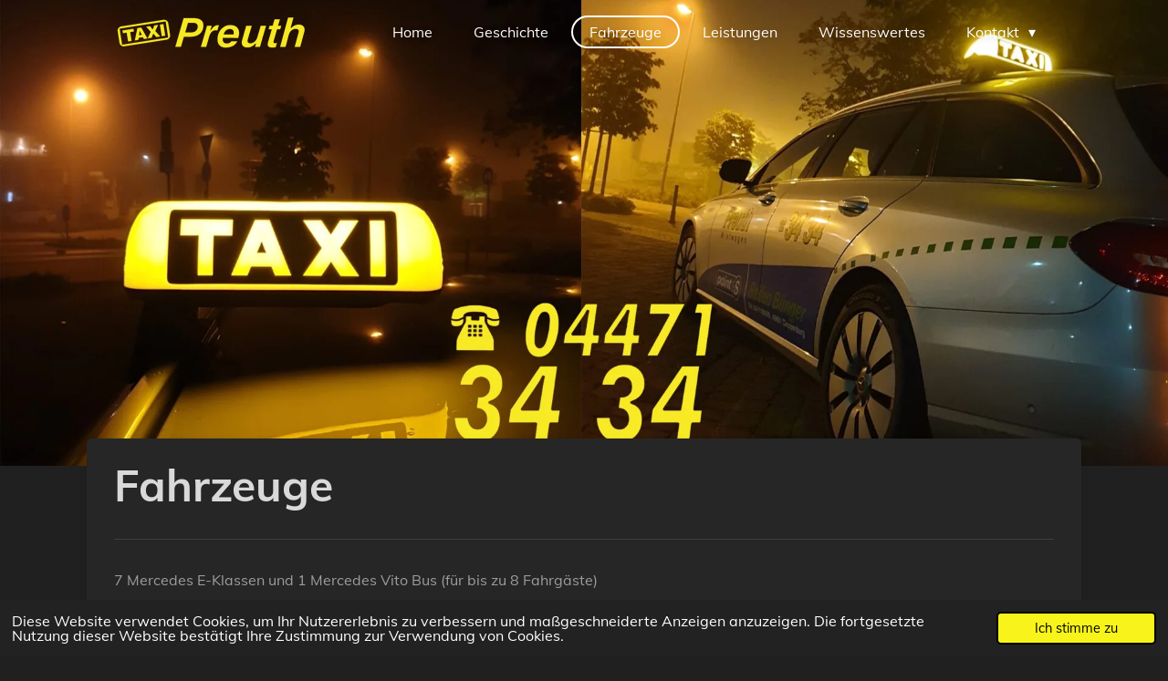

--- FILE ---
content_type: text/html; charset=UTF-8
request_url: https://www.taxipreuth.de/fahrzeuge
body_size: 10143
content:
<!DOCTYPE html>
<html lang="de">
    <head>
        <meta http-equiv="Content-Type" content="text/html; charset=utf-8">
        <meta name="viewport" content="width=device-width, initial-scale=1.0, maximum-scale=5.0">
        <meta http-equiv="X-UA-Compatible" content="IE=edge">
        <link rel="canonical" href="https://www.taxipreuth.de/fahrzeuge">
        <link rel="sitemap" type="application/xml" href="https://www.taxipreuth.de/sitemap.xml">
        <meta property="og:title" content="Fahrzeuge | Taxi Preuth">
        <meta property="og:url" content="https://www.taxipreuth.de/fahrzeuge">
        <base href="https://www.taxipreuth.de/">
        <meta name="description" property="og:description" content="Unsere Fahrzeuge, Taxi Preuth">
                <script nonce="406aa13157ac131c891720b584746512">
            
            window.JOUWWEB = window.JOUWWEB || {};
            window.JOUWWEB.application = window.JOUWWEB.application || {};
            window.JOUWWEB.application = {"backends":[{"domain":"jouwweb.nl","freeDomain":"jouwweb.site"},{"domain":"webador.com","freeDomain":"webadorsite.com"},{"domain":"webador.de","freeDomain":"webadorsite.com"},{"domain":"webador.fr","freeDomain":"webadorsite.com"},{"domain":"webador.es","freeDomain":"webadorsite.com"},{"domain":"webador.it","freeDomain":"webadorsite.com"},{"domain":"jouwweb.be","freeDomain":"jouwweb.site"},{"domain":"webador.ie","freeDomain":"webadorsite.com"},{"domain":"webador.co.uk","freeDomain":"webadorsite.com"},{"domain":"webador.at","freeDomain":"webadorsite.com"},{"domain":"webador.be","freeDomain":"webadorsite.com"},{"domain":"webador.ch","freeDomain":"webadorsite.com"},{"domain":"webador.ch","freeDomain":"webadorsite.com"},{"domain":"webador.mx","freeDomain":"webadorsite.com"},{"domain":"webador.com","freeDomain":"webadorsite.com"},{"domain":"webador.dk","freeDomain":"webadorsite.com"},{"domain":"webador.se","freeDomain":"webadorsite.com"},{"domain":"webador.no","freeDomain":"webadorsite.com"},{"domain":"webador.fi","freeDomain":"webadorsite.com"},{"domain":"webador.ca","freeDomain":"webadorsite.com"},{"domain":"webador.ca","freeDomain":"webadorsite.com"},{"domain":"webador.pl","freeDomain":"webadorsite.com"},{"domain":"webador.com.au","freeDomain":"webadorsite.com"},{"domain":"webador.nz","freeDomain":"webadorsite.com"}],"editorLocale":"de-DE","editorTimezone":"Europe\/Berlin","editorLanguage":"de","analytics4TrackingId":"G-E6PZPGE4QM","analyticsDimensions":[],"backendDomain":"www.webador.de","backendShortDomain":"webador.de","backendKey":"webador-de","freeWebsiteDomain":"webadorsite.com","noSsl":false,"build":{"reference":"634afd3"},"linkHostnames":["www.jouwweb.nl","www.webador.com","www.webador.de","www.webador.fr","www.webador.es","www.webador.it","www.jouwweb.be","www.webador.ie","www.webador.co.uk","www.webador.at","www.webador.be","www.webador.ch","fr.webador.ch","www.webador.mx","es.webador.com","www.webador.dk","www.webador.se","www.webador.no","www.webador.fi","www.webador.ca","fr.webador.ca","www.webador.pl","www.webador.com.au","www.webador.nz"],"assetsUrl":"https:\/\/assets.jwwb.nl","loginUrl":"https:\/\/www.webador.de\/anmelden","publishUrl":"https:\/\/www.webador.de\/v2\/website\/3086524\/publish-proxy","adminUserOrIp":false,"pricing":{"plans":{"lite":{"amount":"700","currency":"EUR"},"pro":{"amount":"1200","currency":"EUR"},"business":{"amount":"2400","currency":"EUR"}},"yearlyDiscount":{"price":{"amount":"0","currency":"EUR"},"ratio":0,"percent":"0\u00a0%","discountPrice":{"amount":"0","currency":"EUR"},"termPricePerMonth":{"amount":"0","currency":"EUR"},"termPricePerYear":{"amount":"0","currency":"EUR"}}},"hcUrl":{"add-product-variants":"https:\/\/help.webador.com\/hc\/de\/articles\/29426751649809","basic-vs-advanced-shipping":"https:\/\/help.webador.com\/hc\/de\/articles\/29426731685777","html-in-head":"https:\/\/help.webador.com\/hc\/de\/articles\/29426689990033","link-domain-name":"https:\/\/help.webador.com\/hc\/de\/articles\/29426688803345","optimize-for-mobile":"https:\/\/help.webador.com\/hc\/de\/articles\/29426707033617","seo":"https:\/\/help.webador.com\/hc\/de\/categories\/29387178511377","transfer-domain-name":"https:\/\/help.webador.com\/hc\/de\/articles\/29426715688209","website-not-secure":"https:\/\/help.webador.com\/hc\/de\/articles\/29426706659729"}};
            window.JOUWWEB.brand = {"type":"webador","name":"Webador","domain":"Webador.de","supportEmail":"support@webador.de"};
                    
                window.JOUWWEB = window.JOUWWEB || {};
                window.JOUWWEB.websiteRendering = {"locale":"de-DE","timezone":"Europe\/Berlin","routes":{"api\/upload\/product-field":"\/_api\/upload\/product-field","checkout\/cart":"\/cart","payment":"\/complete-order\/:publicOrderId","payment\/forward":"\/complete-order\/:publicOrderId\/forward","public-order":"\/order\/:publicOrderId","checkout\/authorize":"\/cart\/authorize\/:gateway","wishlist":"\/wishlist"}};
                                                    window.JOUWWEB.website = {"id":3086524,"locale":"de-DE","enabled":true,"title":"Taxi Preuth","hasTitle":true,"roleOfLoggedInUser":null,"ownerLocale":"de-DE","plan":"pro","freeWebsiteDomain":"webadorsite.com","backendKey":"webador-de","currency":"EUR","defaultLocale":"de-DE","url":"https:\/\/www.taxipreuth.de\/","homepageSegmentId":12322087,"category":"website","isOffline":false,"isPublished":true,"locales":["de-DE"],"allowed":{"ads":false,"credits":true,"externalLinks":true,"slideshow":true,"customDefaultSlideshow":true,"hostedAlbums":true,"moderators":true,"mailboxQuota":1,"statisticsVisitors":true,"statisticsDetailed":true,"statisticsMonths":1,"favicon":true,"password":true,"freeDomains":0,"freeMailAccounts":1,"canUseLanguages":false,"fileUpload":true,"legacyFontSize":false,"webshop":true,"products":10,"imageText":false,"search":true,"audioUpload":true,"videoUpload":0,"allowDangerousForms":false,"allowHtmlCode":true,"mobileBar":true,"sidebar":false,"poll":false,"allowCustomForms":true,"allowBusinessListing":true,"allowCustomAnalytics":true,"allowAccountingLink":true,"digitalProducts":false,"sitemapElement":false},"mobileBar":{"enabled":true,"theme":"dark","email":{"active":true,"value":"info@taxi-preuth.de"},"location":{"active":true,"value":"Birkenweg 15, Cloppenburg"},"phone":{"active":true,"value":"+4944713434"},"whatsapp":{"active":false},"social":{"active":false,"network":"facebook"}},"webshop":{"enabled":false,"currency":"EUR","taxEnabled":false,"taxInclusive":true,"vatDisclaimerVisible":true,"orderNotice":null,"orderConfirmation":null,"freeShipping":false,"freeShippingAmount":"0.00","shippingDisclaimerVisible":true,"pickupAllowed":false,"couponAllowed":false,"detailsPageAvailable":true,"socialMediaVisible":false,"termsPage":null,"termsPageUrl":null,"extraTerms":null,"pricingVisible":true,"orderButtonVisible":true,"shippingAdvanced":false,"shippingAdvancedBackEnd":false,"soldOutVisible":true,"backInStockNotificationEnabled":false,"canAddProducts":true,"nextOrderNumber":1,"allowedServicePoints":[],"sendcloudConfigured":false,"sendcloudFallbackPublicKey":"a3d50033a59b4a598f1d7ce7e72aafdf","taxExemptionAllowed":true,"invoiceComment":null,"emptyCartVisible":true,"minimumOrderPrice":null,"productNumbersEnabled":false,"wishlistEnabled":true,"hideTaxOnCart":false},"isTreatedAsWebshop":false};                            window.JOUWWEB.cart = {"products":[],"coupon":null,"shippingCountryCode":null,"shippingChoice":null,"breakdown":[]};                            window.JOUWWEB.scripts = ["website-rendering\/slideshow"];                        window.parent.JOUWWEB.colorPalette = window.JOUWWEB.colorPalette;
        </script>
                <title>Fahrzeuge | Taxi Preuth</title>
                                            <link href="https://primary.jwwb.nl/public/q/k/y/temp-wmxghinpnbkhccghmgtp/touch-icon-iphone.png?bust=1674807395" rel="apple-touch-icon" sizes="60x60">                                                <link href="https://primary.jwwb.nl/public/q/k/y/temp-wmxghinpnbkhccghmgtp/touch-icon-ipad.png?bust=1674807395" rel="apple-touch-icon" sizes="76x76">                                                <link href="https://primary.jwwb.nl/public/q/k/y/temp-wmxghinpnbkhccghmgtp/touch-icon-iphone-retina.png?bust=1674807395" rel="apple-touch-icon" sizes="120x120">                                                <link href="https://primary.jwwb.nl/public/q/k/y/temp-wmxghinpnbkhccghmgtp/touch-icon-ipad-retina.png?bust=1674807395" rel="apple-touch-icon" sizes="152x152">                                                <link href="https://primary.jwwb.nl/public/q/k/y/temp-wmxghinpnbkhccghmgtp/favicon.png?bust=1674807395" rel="shortcut icon">                                                <link href="https://primary.jwwb.nl/public/q/k/y/temp-wmxghinpnbkhccghmgtp/favicon.png?bust=1674807395" rel="icon">                                        <meta property="og:image" content="https&#x3A;&#x2F;&#x2F;primary.jwwb.nl&#x2F;public&#x2F;q&#x2F;k&#x2F;y&#x2F;temp-wmxghinpnbkhccghmgtp&#x2F;ldu70r&#x2F;taxen-removebg-preview-1.png">
                    <meta property="og:image" content="https&#x3A;&#x2F;&#x2F;primary.jwwb.nl&#x2F;public&#x2F;q&#x2F;k&#x2F;y&#x2F;temp-wmxghinpnbkhccghmgtp&#x2F;j6zstf&#x2F;fahrpreisrechner.jpg">
                                    <meta name="twitter:card" content="summary_large_image">
                        <meta property="twitter:image" content="https&#x3A;&#x2F;&#x2F;primary.jwwb.nl&#x2F;public&#x2F;q&#x2F;k&#x2F;y&#x2F;temp-wmxghinpnbkhccghmgtp&#x2F;ldu70r&#x2F;taxen-removebg-preview-1.png">
                                                    <script src="https://plausible.io/js/script.manual.js" nonce="406aa13157ac131c891720b584746512" data-turbo-track="reload" defer data-domain="shard24.jouwweb.nl"></script>
<link rel="stylesheet" type="text/css" href="https://gfonts.jwwb.nl/css?display=fallback&amp;family=Muli%3A400%2C700%2C400italic%2C700italic" nonce="406aa13157ac131c891720b584746512" data-turbo-track="dynamic">
<script src="https://assets.jwwb.nl/assets/build/website-rendering/de-DE.js?bust=bebfc15ff0c7ef191570" nonce="406aa13157ac131c891720b584746512" data-turbo-track="reload" defer></script>
<script src="https://assets.jwwb.nl/assets/website-rendering/runtime.4835e39f538d0d17d46f.js?bust=e90f0e79d8291a81b415" nonce="406aa13157ac131c891720b584746512" data-turbo-track="reload" defer></script>
<script src="https://assets.jwwb.nl/assets/website-rendering/812.881ee67943804724d5af.js?bust=78ab7ad7d6392c42d317" nonce="406aa13157ac131c891720b584746512" data-turbo-track="reload" defer></script>
<script src="https://assets.jwwb.nl/assets/website-rendering/main.a9a7b35cd7f79178d360.js?bust=90b25e3a7431c9c7ef1c" nonce="406aa13157ac131c891720b584746512" data-turbo-track="reload" defer></script>
<link rel="preload" href="https://assets.jwwb.nl/assets/website-rendering/styles.c7a2b441bf8d633a2752.css?bust=45105d711e9f45e864c3" as="style">
<link rel="preload" href="https://assets.jwwb.nl/assets/website-rendering/fonts/icons-website-rendering/font/website-rendering.woff2?bust=bd2797014f9452dadc8e" as="font" crossorigin>
<link rel="preconnect" href="https://gfonts.jwwb.nl">
<link rel="stylesheet" type="text/css" href="https://assets.jwwb.nl/assets/website-rendering/styles.c7a2b441bf8d633a2752.css?bust=45105d711e9f45e864c3" nonce="406aa13157ac131c891720b584746512" data-turbo-track="dynamic">
<link rel="preconnect" href="https://assets.jwwb.nl">
<link rel="stylesheet" type="text/css" href="https://primary.jwwb.nl/public/q/k/y/temp-wmxghinpnbkhccghmgtp/style.css?bust=1768824296" nonce="406aa13157ac131c891720b584746512" data-turbo-track="dynamic">    </head>
    <body
        id="top"
        class="jw-is-slideshow jw-header-is-image jw-is-segment-page jw-is-frontend jw-is-no-sidebar jw-is-no-messagebar jw-is-no-touch-device jw-is-no-mobile"
                                    data-jouwweb-page="12324521"
                                                data-jouwweb-segment-id="12324521"
                                                data-jouwweb-segment-type="page"
                                                data-template-threshold="960"
                                                data-template-name="boats-banner&#x7C;gourmet"
                            itemscope
        itemtype="https://schema.org/WebPage"
    >
                                    <meta itemprop="url" content="https://www.taxipreuth.de/fahrzeuge">
        <a href="#main-content" class="jw-skip-link">
            Zum Hauptinhalt springen        </a>
        <div class="jw-background"></div>
        <div class="jw-body">
            <div class="jw-mobile-menu jw-mobile-is-logo js-mobile-menu">
            <span class="jw-mobile-menu__button jw-mobile-menu__button--dummy"></span>        <div class="jw-mobile-header jw-mobile-header--image">
        <a            class="jw-mobile-header-content"
                            href="/"
                        >
                            <img class="jw-mobile-logo jw-mobile-logo--landscape" src="https://primary.jwwb.nl/public/q/k/y/temp-wmxghinpnbkhccghmgtp/oln6r6/schriftzug-freigestellt.png?enable-io=true&amp;enable=upscale&amp;height=70" srcset="https://primary.jwwb.nl/public/q/k/y/temp-wmxghinpnbkhccghmgtp/oln6r6/schriftzug-freigestellt.png?enable-io=true&amp;enable=upscale&amp;height=70 1x, https://primary.jwwb.nl/public/q/k/y/temp-wmxghinpnbkhccghmgtp/oln6r6/schriftzug-freigestellt.png?enable-io=true&amp;enable=upscale&amp;height=140&amp;quality=70 2x" alt="Taxi Preuth" title="Taxi Preuth">                                </a>
    </div>

    
            <button
            type="button"
            class="jw-mobile-menu__button jw-mobile-toggle"
            aria-label="Menü anzeigen"
        >
            <span class="jw-icon-burger"></span>
        </button>
    </div>
            <header class="header-wrap">
    <div class="container js-topbar-content-container">
        <div class="header">
            <div class="jw-header-logo">
            <div
    id="jw-header-image-container"
    class="jw-header jw-header-image jw-header-image-toggle"
    style="flex-basis: 217px; max-width: 217px; flex-shrink: 1;"
>
            <a href="/">
        <img id="jw-header-image" data-image-id="75664715" srcset="https://primary.jwwb.nl/public/q/k/y/temp-wmxghinpnbkhccghmgtp/oln6r6/schriftzug-freigestellt.png?enable-io=true&amp;width=217 217w, https://primary.jwwb.nl/public/q/k/y/temp-wmxghinpnbkhccghmgtp/oln6r6/schriftzug-freigestellt.png?enable-io=true&amp;width=434 434w" class="jw-header-image" title="Taxi Preuth" style="" sizes="217px" width="217" height="40" intrinsicsize="217.00 x 40.00" alt="Taxi Preuth">                </a>
    </div>
        <div
    class="jw-header jw-header-title-container jw-header-text jw-header-text-toggle"
    data-stylable="false"
>
    <a        id="jw-header-title"
        class="jw-header-title"
                    href="/"
            >
        Taxi Preuth GmbH    </a>
</div>
</div>
        </div>
        <nav class="menu jw-menu-copy">
            <ul
    id="jw-menu"
    class="jw-menu jw-menu-horizontal"
            >
            <li
    class="jw-menu-item"
>
        <a        class="jw-menu-link"
        href="/"                                            data-page-link-id="12322087"
                            >
                <span class="">
            Home        </span>
            </a>
                </li>
            <li
    class="jw-menu-item"
>
        <a        class="jw-menu-link"
        href="/geschichte"                                            data-page-link-id="12324519"
                            >
                <span class="">
            Geschichte        </span>
            </a>
                </li>
            <li
    class="jw-menu-item jw-menu-is-active"
>
        <a        class="jw-menu-link js-active-menu-item"
        href="/fahrzeuge"                                            data-page-link-id="12324521"
                            >
                <span class="">
            Fahrzeuge        </span>
            </a>
                </li>
            <li
    class="jw-menu-item"
>
        <a        class="jw-menu-link"
        href="/leistungen"                                            data-page-link-id="12324529"
                            >
                <span class="">
            Leistungen        </span>
            </a>
                </li>
            <li
    class="jw-menu-item"
>
        <a        class="jw-menu-link"
        href="/wissenswertes"                                            data-page-link-id="12324534"
                            >
                <span class="">
            Wissenswertes        </span>
            </a>
                </li>
            <li
    class="jw-menu-item jw-menu-has-submenu"
>
        <a        class="jw-menu-link"
        href="/kontakt"                                            data-page-link-id="12322089"
                            >
                <span class="">
            Kontakt        </span>
                    <span class="jw-arrow jw-arrow-toplevel"></span>
            </a>
                    <ul
            class="jw-submenu"
                    >
                            <li
    class="jw-menu-item"
>
        <a        class="jw-menu-link"
        href="/kontakt/impressum"                                            data-page-link-id="12324547"
                            >
                <span class="">
            Impressum        </span>
            </a>
                </li>
                            <li
    class="jw-menu-item"
>
        <a        class="jw-menu-link"
        href="/kontakt/datenschutz"                                            data-page-link-id="12324549"
                            >
                <span class="">
            Datenschutz        </span>
            </a>
                </li>
                    </ul>
        </li>
    
    </ul>

    <script nonce="406aa13157ac131c891720b584746512" id="jw-mobile-menu-template" type="text/template">
        <ul id="jw-menu" class="jw-menu jw-menu-horizontal jw-menu-spacing--mobile-bar">
                            <li
    class="jw-menu-item"
>
        <a        class="jw-menu-link"
        href="/"                                            data-page-link-id="12322087"
                            >
                <span class="">
            Home        </span>
            </a>
                </li>
                            <li
    class="jw-menu-item"
>
        <a        class="jw-menu-link"
        href="/geschichte"                                            data-page-link-id="12324519"
                            >
                <span class="">
            Geschichte        </span>
            </a>
                </li>
                            <li
    class="jw-menu-item jw-menu-is-active"
>
        <a        class="jw-menu-link js-active-menu-item"
        href="/fahrzeuge"                                            data-page-link-id="12324521"
                            >
                <span class="">
            Fahrzeuge        </span>
            </a>
                </li>
                            <li
    class="jw-menu-item"
>
        <a        class="jw-menu-link"
        href="/leistungen"                                            data-page-link-id="12324529"
                            >
                <span class="">
            Leistungen        </span>
            </a>
                </li>
                            <li
    class="jw-menu-item"
>
        <a        class="jw-menu-link"
        href="/wissenswertes"                                            data-page-link-id="12324534"
                            >
                <span class="">
            Wissenswertes        </span>
            </a>
                </li>
                            <li
    class="jw-menu-item jw-menu-has-submenu"
>
        <a        class="jw-menu-link"
        href="/kontakt"                                            data-page-link-id="12322089"
                            >
                <span class="">
            Kontakt        </span>
                    <span class="jw-arrow jw-arrow-toplevel"></span>
            </a>
                    <ul
            class="jw-submenu"
                    >
                            <li
    class="jw-menu-item"
>
        <a        class="jw-menu-link"
        href="/kontakt/impressum"                                            data-page-link-id="12324547"
                            >
                <span class="">
            Impressum        </span>
            </a>
                </li>
                            <li
    class="jw-menu-item"
>
        <a        class="jw-menu-link"
        href="/kontakt/datenschutz"                                            data-page-link-id="12324549"
                            >
                <span class="">
            Datenschutz        </span>
            </a>
                </li>
                    </ul>
        </li>
            
                    </ul>
    </script>
        </nav>
    </div>
</header>
<div
    id="jw-slideshow"
    class="jw-slideshow jw-slideshow-toggle jw-slideshow--height-ratio jw-slideshow--parallax jw-slideshow--parallax-effect banner-md"
    data-pause="7000"
    data-autoplay="1"
    data-transition="horizontal"
    data-ratio="0.71"
>
                    <div class="bx-wrapper"><div class="bx-viewport">
        <ul>
                    <li class="jw-slideshow-slide">
    <div data-key="0" data-text="" data-subtext="" data-buttontext="" data-buttontarget="_self" data-backdrop="0" data-layout="no-text" style="background-position: 50% 50%; background-image: url(&#039;https://primary.jwwb.nl/public/q/k/y/temp-wmxghinpnbkhccghmgtp/banner4-5.jpg?enable-io=true&amp;fit=bounds&amp;width=1920&amp;height=1920&#039;);" data-background-position-x="0.5" data-background-position-y="0.5" class="jw-slideshow-slide-content jw-slideshow-slide-content--display-cover jw-slideshow-slide-content--no-backdrop ">                                <div class="bx-caption-wrapper jw-slideshow-slide-align-center">
            <div class="bx-caption">
                <div class="jw-slideshow-title"></div>
                                            </div>
        </div>
    </div>
</li>

            </ul>
            </div></div>
        <div class="jw-slideshow__scroll-arrow">
        <i class="website-rendering-icon-down-open-big"></i>
    </div>
    <style>
                .jw-slideshow-slide-content {
            min-height: 71vh;
        }
        @media screen and (min-height: 1200px) {
            .jw-slideshow-slide-content {
                min-height: 852px;
            }
        }
            </style>
</div>

<script nonce="406aa13157ac131c891720b584746512">
    JOUWWEB.templateConfig = {
        header: {
            selector: '.header-wrap',
            mobileSelector: '.jw-mobile-menu',
            updatePusher: function (headerHeight, state) {
                // Header
                $('.header-wrap .header').css('min-height', state === 'mobile' ? headerHeight : 0);

                // Slideshow
                var $sliderStyle = $('#sliderStyle');

                if ($sliderStyle.length === 0) {
                    $sliderStyle = $('<style />')
                        .attr('id', 'sliderStyle')
                        .appendTo(document.body);
                }

                $sliderStyle.html('.jw-slideshow-slide-content { padding-top: ' + headerHeight + 'px; padding-bottom: ' + (headerHeight * (2/3)) + 'px; } .bx-controls-direction { margin-top: ' + (headerHeight * (1/6)) + 'px }');

                // make sure slider also gets correct height (because of the added padding)
                $('.jw-slideshow-slide[aria-hidden=false]').each(function (index) {
                    var $this = $(this);
                    headerHeight = $this.outerHeight() > headerHeight ? $this.outerHeight() : headerHeight;
                    $this.closest('.bx-viewport').css({
                        height: headerHeight + 'px',
                    });
                });

                // If a page has a message-bar, offset the mobile nav.
                const $messageBar = $('.message-bar');
                if ($messageBar.length > 0) {
                    $('.js-mobile-menu, .jw-menu-clone').css('top', $messageBar.outerHeight());
                }
            },
        },
        mainContentOffset: function () {
            return $('.jw-section-content').offset().top - 20;
        },

        mobileHeaderText: {
            maxFontSize: 28,
        },
    };
</script>
<div class="main-content">
    
<main id="main-content" class="block-content">
    <div data-section-name="content" class="jw-section jw-section-content jw-responsive">
        <div
    id="jw-element-197725439"
    data-jw-element-id="197725439"
        class="jw-tree-node jw-element jw-strip-root jw-tree-container jw-responsive jw-node-is-first-child jw-node-is-last-child"
>
    <div
    id="jw-element-355962503"
    data-jw-element-id="355962503"
        class="jw-tree-node jw-element jw-strip jw-tree-container jw-responsive jw-strip--default jw-strip--style-color jw-strip--color-default jw-strip--padding-both jw-node-is-first-child jw-strip--primary jw-node-is-last-child"
>
    <div class="jw-strip__content-container"><div class="jw-strip__content jw-responsive">
                    <div
    id="jw-element-197727243"
    data-jw-element-id="197727243"
        class="jw-tree-node jw-element jw-image-text jw-node-is-first-child"
>
    <div class="jw-element-imagetext-text">
            <h1 class="jw-heading-200"><strong>Fahrzeuge</strong></h1>    </div>
</div><div
    id="jw-element-199079235"
    data-jw-element-id="199079235"
        class="jw-tree-node jw-element jw-separator"
>
    <div class="jw-element-separator-padding">
    <hr
        class="jw-element-separator jw-element-separator--thin jw-element-separator--solid"
        style="--jw-element-separator__margin&#x3A;&#x20;1.0000em"
    />
</div>
</div><div
    id="jw-element-199715793"
    data-jw-element-id="199715793"
        class="jw-tree-node jw-element jw-image-text"
>
    <div class="jw-element-imagetext-text">
            <p>7 Mercedes E-Klassen und 1 Mercedes Vito Bus (f&uuml;r bis zu 8 Fahrg&auml;ste)</p>    </div>
</div><div
    id="jw-element-199715368"
    data-jw-element-id="199715368"
        class="jw-tree-node jw-element jw-image jw-node-is-last-child"
>
    <div
    class="jw-intent jw-element-image jw-element-content jw-element-image-is-center jw-element-image--full-width-to-420"
            style="width: 594px;"
    >
            
        
                <picture
            class="jw-element-image__image-wrapper jw-image-is-square jw-intrinsic"
            style="padding-top: 70.7071%;"
        >
                                            <img class="jw-element-image__image jw-intrinsic__item" style="--jw-element-image--pan-x: 0.5; --jw-element-image--pan-y: 0.5;" alt="" src="https://primary.jwwb.nl/public/q/k/y/temp-wmxghinpnbkhccghmgtp/taxen-removebg-preview-1.png" srcset="https://primary.jwwb.nl/public/q/k/y/temp-wmxghinpnbkhccghmgtp/ldu70r/taxen-removebg-preview-1.png?enable-io=true&amp;width=96 96w, https://primary.jwwb.nl/public/q/k/y/temp-wmxghinpnbkhccghmgtp/ldu70r/taxen-removebg-preview-1.png?enable-io=true&amp;width=147 147w, https://primary.jwwb.nl/public/q/k/y/temp-wmxghinpnbkhccghmgtp/ldu70r/taxen-removebg-preview-1.png?enable-io=true&amp;width=226 226w, https://primary.jwwb.nl/public/q/k/y/temp-wmxghinpnbkhccghmgtp/ldu70r/taxen-removebg-preview-1.png?enable-io=true&amp;width=347 347w, https://primary.jwwb.nl/public/q/k/y/temp-wmxghinpnbkhccghmgtp/ldu70r/taxen-removebg-preview-1.png?enable-io=true&amp;width=532 532w, https://primary.jwwb.nl/public/q/k/y/temp-wmxghinpnbkhccghmgtp/ldu70r/taxen-removebg-preview-1.png?enable-io=true&amp;width=816 816w, https://primary.jwwb.nl/public/q/k/y/temp-wmxghinpnbkhccghmgtp/ldu70r/taxen-removebg-preview-1.png?enable-io=true&amp;width=1252 1252w, https://primary.jwwb.nl/public/q/k/y/temp-wmxghinpnbkhccghmgtp/ldu70r/taxen-removebg-preview-1.png?enable-io=true&amp;width=1920 1920w" sizes="auto, min(100vw, 594px), 100vw" loading="lazy" width="594" height="420">                    </picture>

            </div>
</div></div></div></div></div>            </div>
</main>
    </div>
<footer class="block-footer">
    <div
        data-section-name="footer"
        class="jw-section jw-section-footer jw-responsive"
    >
                <div class="jw-strip jw-strip--default jw-strip--style-color jw-strip--primary jw-strip--color-default jw-strip--padding-both"><div class="jw-strip__content-container"><div class="jw-strip__content jw-responsive">            <div
    id="jw-element-197698393"
    data-jw-element-id="197698393"
        class="jw-tree-node jw-element jw-simple-root jw-tree-container jw-responsive jw-node-is-first-child jw-node-is-last-child"
>
    <div
    id="jw-element-197701311"
    data-jw-element-id="197701311"
        class="jw-tree-node jw-element jw-separator jw-node-is-first-child"
>
    <div class="jw-element-separator-padding">
    <hr
        class="jw-element-separator jw-element-separator--thin jw-element-separator--solid"
        style="--jw-element-separator__margin&#x3A;&#x20;1.0000em"
    />
</div>
</div><div
    id="jw-element-197700171"
    data-jw-element-id="197700171"
        class="jw-tree-node jw-element jw-columns jw-tree-container jw-responsive jw-tree-horizontal jw-columns--mode-flex"
>
    <div
    id="jw-element-197701035"
    data-jw-element-id="197701035"
            style="width: 33.333333333333%"
        class="jw-tree-node jw-element jw-column jw-tree-container jw-responsive jw-node-is-first-child"
>
    <div
    id="jw-element-197698969"
    data-jw-element-id="197698969"
        class="jw-tree-node jw-element jw-button jw-node-is-first-child jw-node-is-last-child"
>
    <div class="jw-btn-container&#x20;jw-btn-is-center">
            <a
                            href="&#x2F;geschichte"
                                    title="Geschichte"            class="jw-element-content&#x20;jw-btn&#x20;jw-btn--size-extra-large&#x20;jw-btn--style-border&#x20;jw-btn--roundness-round&#x20;jw-btn--icon-position-start&#x20;jw-btn--custom-color"
            style="--jw-button-custom-color&#x3A;&#x20;&#x23;fef431&#x3B;--jw-button-custom-color-text&#x3A;&#x20;&#x23;161500&#x3B;--jw-button-custom-color-hover&#x3A;&#x20;&#x23;fbef01&#x3B;"
        >
                        <span class="jw-btn-caption">
                GESCHICHTE            </span>
        </a>
    </div>
</div></div><div
    id="jw-element-197726065"
    data-jw-element-id="197726065"
            style="width: 33.333333333333%"
        class="jw-tree-node jw-element jw-column jw-tree-container jw-responsive"
>
    <div
    id="jw-element-197698982"
    data-jw-element-id="197698982"
        class="jw-tree-node jw-element jw-button jw-node-is-first-child jw-node-is-last-child"
>
    <div class="jw-btn-container&#x20;jw-btn-is-center">
            <a
                            href="&#x2F;fahrzeuge"
                                    title="Fahrzeuge"            class="jw-element-content&#x20;jw-btn&#x20;jw-btn--size-extra-large&#x20;jw-btn--style-border&#x20;jw-btn--roundness-round&#x20;jw-btn--icon-position-start&#x20;jw-btn--custom-color"
            style="--jw-button-custom-color&#x3A;&#x20;&#x23;fef431&#x3B;--jw-button-custom-color-text&#x3A;&#x20;&#x23;161500&#x3B;--jw-button-custom-color-hover&#x3A;&#x20;&#x23;fbef01&#x3B;"
        >
                        <span class="jw-btn-caption">
                FAHRZEUGE            </span>
        </a>
    </div>
</div></div><div
    id="jw-element-197701075"
    data-jw-element-id="197701075"
            style="width: 33.333333333333%"
        class="jw-tree-node jw-element jw-column jw-tree-container jw-responsive jw-node-is-last-child"
>
    <div
    id="jw-element-197698988"
    data-jw-element-id="197698988"
        class="jw-tree-node jw-element jw-button jw-node-is-first-child jw-node-is-last-child"
>
    <div class="jw-btn-container&#x20;jw-btn-is-center">
            <a
                            href="https&#x3A;&#x2F;&#x2F;www.reifen-buenger.de"
                                        target="_blank"
                rel="noopener"
                        title="https&#x3A;&#x2F;&#x2F;www.reifen-buenger.de"            class="jw-element-content&#x20;jw-btn&#x20;jw-btn--size-extra-large&#x20;jw-btn--style-border&#x20;jw-btn--roundness-round&#x20;jw-btn--icon-position-start&#x20;jw-btn--custom-color"
            style="--jw-button-custom-color&#x3A;&#x20;&#x23;fef431&#x3B;--jw-button-custom-color-text&#x3A;&#x20;&#x23;161500&#x3B;--jw-button-custom-color-hover&#x3A;&#x20;&#x23;fbef01&#x3B;"
        >
                        <span class="jw-btn-caption">
                PARTNER            </span>
        </a>
    </div>
</div></div></div><div
    id="jw-element-197701258"
    data-jw-element-id="197701258"
        class="jw-tree-node jw-element jw-separator"
>
    <div class="jw-element-separator-padding">
    <hr
        class="jw-element-separator jw-element-separator--thin jw-element-separator--solid"
        style="--jw-element-separator__margin&#x3A;&#x20;1.0000em"
    />
</div>
</div><div
    id="jw-element-197700606"
    data-jw-element-id="197700606"
        class="jw-tree-node jw-element jw-columns jw-tree-container jw-responsive jw-tree-horizontal jw-columns--mode-flex"
>
    <div
    id="jw-element-197700607"
    data-jw-element-id="197700607"
            style="width: 33.333333333333%"
        class="jw-tree-node jw-element jw-column jw-tree-container jw-responsive jw-node-is-first-child"
>
    <div
    id="jw-element-197700194"
    data-jw-element-id="197700194"
        class="jw-tree-node jw-element jw-button jw-node-is-first-child jw-node-is-last-child"
>
    <div class="jw-btn-container&#x20;jw-btn-is-center">
            <a
                            href="&#x2F;leistungen"
                                    title="Leistungen"            class="jw-element-content&#x20;jw-btn&#x20;jw-btn--size-extra-large&#x20;jw-btn--style-border&#x20;jw-btn--roundness-round&#x20;jw-btn--icon-position-start&#x20;jw-btn--custom-color"
            style="--jw-button-custom-color&#x3A;&#x20;&#x23;fef431&#x3B;--jw-button-custom-color-text&#x3A;&#x20;&#x23;161500&#x3B;--jw-button-custom-color-hover&#x3A;&#x20;&#x23;fbef01&#x3B;"
        >
                        <span class="jw-btn-caption">
                LEISTUNGEN            </span>
        </a>
    </div>
</div></div><div
    id="jw-element-197700985"
    data-jw-element-id="197700985"
            style="width: 33.333333333333%"
        class="jw-tree-node jw-element jw-column jw-tree-container jw-responsive"
>
    <div
    id="jw-element-197700205"
    data-jw-element-id="197700205"
        class="jw-tree-node jw-element jw-button jw-node-is-first-child jw-node-is-last-child"
>
    <div class="jw-btn-container&#x20;jw-btn-is-center">
            <a
                            href="&#x2F;wissenswertes"
                                    title="Wissenswertes"            class="jw-element-content&#x20;jw-btn&#x20;jw-btn--size-extra-large&#x20;jw-btn--style-border&#x20;jw-btn--roundness-round&#x20;jw-btn--icon-position-start&#x20;jw-btn--custom-color"
            style="--jw-button-custom-color&#x3A;&#x20;&#x23;fef431&#x3B;--jw-button-custom-color-text&#x3A;&#x20;&#x23;161500&#x3B;--jw-button-custom-color-hover&#x3A;&#x20;&#x23;fbef01&#x3B;"
        >
                        <span class="jw-btn-caption">
                WISSENSWERTES            </span>
        </a>
    </div>
</div></div><div
    id="jw-element-197701061"
    data-jw-element-id="197701061"
            style="width: 33.333333333333%"
        class="jw-tree-node jw-element jw-column jw-tree-container jw-responsive jw-node-is-last-child"
>
    <div
    id="jw-element-197700233"
    data-jw-element-id="197700233"
        class="jw-tree-node jw-element jw-button jw-node-is-first-child jw-node-is-last-child"
>
    <div class="jw-btn-container&#x20;jw-btn-is-center">
            <a
                            href="&#x2F;kontakt"
                                    title="Kontakt"            class="jw-element-content&#x20;jw-btn&#x20;jw-btn--size-extra-large&#x20;jw-btn--style-border&#x20;jw-btn--roundness-round&#x20;jw-btn--icon-position-start&#x20;jw-btn--custom-color"
            style="--jw-button-custom-color&#x3A;&#x20;&#x23;fef431&#x3B;--jw-button-custom-color-text&#x3A;&#x20;&#x23;161500&#x3B;--jw-button-custom-color-hover&#x3A;&#x20;&#x23;fbef01&#x3B;"
        >
                        <span class="jw-btn-caption">
                KONTAKT            </span>
        </a>
    </div>
</div></div></div><div
    id="jw-element-562275902"
    data-jw-element-id="562275902"
        class="jw-tree-node jw-element jw-separator"
>
    <div class="jw-element-separator-padding">
    <hr
        class="jw-element-separator jw-element-separator--thin jw-element-separator--solid"
        style="--jw-element-separator__margin&#x3A;&#x20;2.0000em"
    />
</div>
</div><div
    id="jw-element-562274849"
    data-jw-element-id="562274849"
        class="jw-tree-node jw-element jw-button"
>
    <div class="jw-btn-container&#x20;jw-btn-is-center">
            <a
                            href="tel&#x3A;&#x2B;4944713434"
                                    title="&#x2B;4944713434"            class="jw-element-content&#x20;jw-btn&#x20;jw-btn--size-extra-large&#x20;jw-btn--style-flat&#x20;jw-btn--roundness-round&#x20;jw-btn--icon-position-start"
            style=""
        >
                        <span class="jw-btn-caption">
                Taxi bestellen hier klicken ...            </span>
        </a>
    </div>
</div><div
    id="jw-element-197701284"
    data-jw-element-id="197701284"
        class="jw-tree-node jw-element jw-separator"
>
    <div class="jw-element-separator-padding">
    <hr
        class="jw-element-separator jw-element-separator--thin jw-element-separator--solid"
        style="--jw-element-separator__margin&#x3A;&#x20;1.0000em"
    />
</div>
</div><div
    id="jw-element-199717426"
    data-jw-element-id="199717426"
        class="jw-tree-node jw-element jw-columns jw-tree-container jw-responsive jw-tree-horizontal jw-columns--mode-flex"
>
    <div
    id="jw-element-199717427"
    data-jw-element-id="199717427"
            style="width: 50%"
        class="jw-tree-node jw-element jw-column jw-tree-container jw-responsive jw-node-is-first-child"
>
    <div
    id="jw-element-197701219"
    data-jw-element-id="197701219"
        class="jw-tree-node jw-element jw-image jw-node-is-first-child jw-node-is-last-child"
>
    <div
    class="jw-intent jw-element-image jw-element-content jw-element-image-is-center"
            style="width: 100%;"
    >
            
                    <a href="https://www.taxi-rechner.de/" target="_blank" rel="noopener">        
                <picture
            class="jw-element-image__image-wrapper jw-image-is-square jw-intrinsic"
            style="padding-top: 104.1215%;"
        >
                                            <img class="jw-element-image__image jw-intrinsic__item" style="--jw-element-image--pan-x: 0.5; --jw-element-image--pan-y: 0.5;" alt="" src="https://primary.jwwb.nl/public/q/k/y/temp-wmxghinpnbkhccghmgtp/fahrpreisrechner.jpg" srcset="https://primary.jwwb.nl/public/q/k/y/temp-wmxghinpnbkhccghmgtp/j6zstf/fahrpreisrechner.jpg?enable-io=true&amp;width=96 96w, https://primary.jwwb.nl/public/q/k/y/temp-wmxghinpnbkhccghmgtp/j6zstf/fahrpreisrechner.jpg?enable-io=true&amp;width=147 147w, https://primary.jwwb.nl/public/q/k/y/temp-wmxghinpnbkhccghmgtp/j6zstf/fahrpreisrechner.jpg?enable-io=true&amp;width=226 226w, https://primary.jwwb.nl/public/q/k/y/temp-wmxghinpnbkhccghmgtp/j6zstf/fahrpreisrechner.jpg?enable-io=true&amp;width=347 347w, https://primary.jwwb.nl/public/q/k/y/temp-wmxghinpnbkhccghmgtp/j6zstf/fahrpreisrechner.jpg?enable-io=true&amp;width=532 532w, https://primary.jwwb.nl/public/q/k/y/temp-wmxghinpnbkhccghmgtp/j6zstf/fahrpreisrechner.jpg?enable-io=true&amp;width=816 816w, https://primary.jwwb.nl/public/q/k/y/temp-wmxghinpnbkhccghmgtp/j6zstf/fahrpreisrechner.jpg?enable-io=true&amp;width=1252 1252w, https://primary.jwwb.nl/public/q/k/y/temp-wmxghinpnbkhccghmgtp/j6zstf/fahrpreisrechner.jpg?enable-io=true&amp;width=1920 1920w" sizes="auto, min(100vw, 1200px), 100vw" loading="lazy" width="461" height="480">                    </picture>

                    </a>
            </div>
</div></div><div
    id="jw-element-199717428"
    data-jw-element-id="199717428"
            style="width: 50%"
        class="jw-tree-node jw-element jw-column jw-tree-container jw-responsive jw-node-is-last-child"
>
    <div
    id="jw-element-199717429"
    data-jw-element-id="199717429"
        class="jw-tree-node jw-element jw-separator jw-node-is-first-child"
>
    <div class="jw-element-separator-padding">
    <hr
        class="jw-element-separator jw-element-separator--thin jw-element-separator--solid"
        style="--jw-element-separator__margin&#x3A;&#x20;1.0000em"
    />
</div>
</div><div
    id="jw-element-199718630"
    data-jw-element-id="199718630"
        class="jw-tree-node jw-element jw-html jw-node-is-last-child"
>
    <div class="jw-html-wrapper">
    <div style="max-width: 56vh;"><div style="left: 0; width: 100%; height: 0; position: relative; padding-bottom: 177.7778%;"><iframe src="https://www.youtube.com/embed/9wrvm10lFNI" style="top: 0; left: 0; width: 100%; height: 100%; position: absolute; border: 0;" allowfullscreen scrolling="no" allow="encrypted-media;"></iframe></div></div>    </div>
</div></div></div><div
    id="jw-element-197727119"
    data-jw-element-id="197727119"
        class="jw-tree-node jw-element jw-separator jw-node-is-last-child"
>
    <div class="jw-element-separator-padding">
    <hr
        class="jw-element-separator jw-element-separator--thin jw-element-separator--solid"
        style="--jw-element-separator__margin&#x3A;&#x20;1.0000em"
    />
</div>
</div></div>                            <div class="jw-credits clear">
                    <div class="jw-credits-owner">
                        <div id="jw-footer-text">
                            <div class="jw-footer-text-content">
                                &copy; 2023 Taxi Preuth GmbH / Cloppenburg                            </div>
                        </div>
                    </div>
                    <div class="jw-credits-right">
                                                                    </div>
                </div>
                    </div></div></div>    </div>
</footer>
            
<div class="jw-bottom-bar__container">
    </div>
<div class="jw-bottom-bar__spacer">
    </div>

            <div id="jw-variable-loaded" style="display: none;"></div>
            <div id="jw-variable-values" style="display: none;">
                                    <span data-jw-variable-key="background-color" class="jw-variable-value-background-color"></span>
                                    <span data-jw-variable-key="background" class="jw-variable-value-background"></span>
                                    <span data-jw-variable-key="font-family" class="jw-variable-value-font-family"></span>
                                    <span data-jw-variable-key="paragraph-color" class="jw-variable-value-paragraph-color"></span>
                                    <span data-jw-variable-key="paragraph-link-color" class="jw-variable-value-paragraph-link-color"></span>
                                    <span data-jw-variable-key="paragraph-font-size" class="jw-variable-value-paragraph-font-size"></span>
                                    <span data-jw-variable-key="heading-color" class="jw-variable-value-heading-color"></span>
                                    <span data-jw-variable-key="heading-link-color" class="jw-variable-value-heading-link-color"></span>
                                    <span data-jw-variable-key="heading-font-size" class="jw-variable-value-heading-font-size"></span>
                                    <span data-jw-variable-key="heading-font-family" class="jw-variable-value-heading-font-family"></span>
                                    <span data-jw-variable-key="menu-text-color" class="jw-variable-value-menu-text-color"></span>
                                    <span data-jw-variable-key="menu-text-link-color" class="jw-variable-value-menu-text-link-color"></span>
                                    <span data-jw-variable-key="menu-text-font-size" class="jw-variable-value-menu-text-font-size"></span>
                                    <span data-jw-variable-key="menu-font-family" class="jw-variable-value-menu-font-family"></span>
                                    <span data-jw-variable-key="menu-capitalize" class="jw-variable-value-menu-capitalize"></span>
                                    <span data-jw-variable-key="footer-text-color" class="jw-variable-value-footer-text-color"></span>
                                    <span data-jw-variable-key="footer-text-link-color" class="jw-variable-value-footer-text-link-color"></span>
                                    <span data-jw-variable-key="footer-text-font-size" class="jw-variable-value-footer-text-font-size"></span>
                                    <span data-jw-variable-key="header-color" class="jw-variable-value-header-color"></span>
                                    <span data-jw-variable-key="content-color" class="jw-variable-value-content-color"></span>
                                    <span data-jw-variable-key="accent-color" class="jw-variable-value-accent-color"></span>
                                    <span data-jw-variable-key="footer-color" class="jw-variable-value-footer-color"></span>
                                    <span data-jw-variable-key="menu-text-over-banner-color" class="jw-variable-value-menu-text-over-banner-color"></span>
                            </div>
        </div>
                            <script nonce="406aa13157ac131c891720b584746512" type="application/ld+json">[{"@context":"https:\/\/schema.org","@type":"Organization","url":"https:\/\/www.taxipreuth.de\/","name":"Taxi Preuth","logo":{"@type":"ImageObject","url":"https:\/\/primary.jwwb.nl\/public\/q\/k\/y\/temp-wmxghinpnbkhccghmgtp\/oln6r6\/schriftzug-freigestellt.png?enable-io=true&enable=upscale&height=60","width":326,"height":60},"email":"info@taxi-preuth.de","telephone":"+4944713434"}]</script>
                <script nonce="406aa13157ac131c891720b584746512">window.JOUWWEB = window.JOUWWEB || {}; window.JOUWWEB.experiment = {"enrollments":{},"defaults":{"only-annual-discount-restart":"3months-50pct","ai-homepage-structures":"on","checkout-shopping-cart-design":"on","ai-page-wizard-ui":"on","payment-cycle-dropdown":"on","trustpilot-checkout":"widget","improved-homepage-structures":"on","landing-remove-free-wording":"on"}};</script>        <script nonce="406aa13157ac131c891720b584746512">
            window.JOUWWEB = window.JOUWWEB || {};
            window.JOUWWEB.cookieConsent = {"theme":"jw","showLink":false,"content":{"message":"Diese Website verwendet Cookies, um Ihr Nutzererlebnis zu verbessern und ma\u00dfgeschneiderte Anzeigen anzuzeigen. Die fortgesetzte Nutzung dieser Website best\u00e4tigt Ihre Zustimmung zur Verwendung von Cookies.","dismiss":"Ich stimme zu"},"autoOpen":true,"cookie":{"name":"cookieconsent_status"}};
        </script>
<script nonce="406aa13157ac131c891720b584746512">window.plausible = window.plausible || function() { (window.plausible.q = window.plausible.q || []).push(arguments) };plausible('pageview', { props: {website: 3086524 }});</script>                                </body>
</html>
